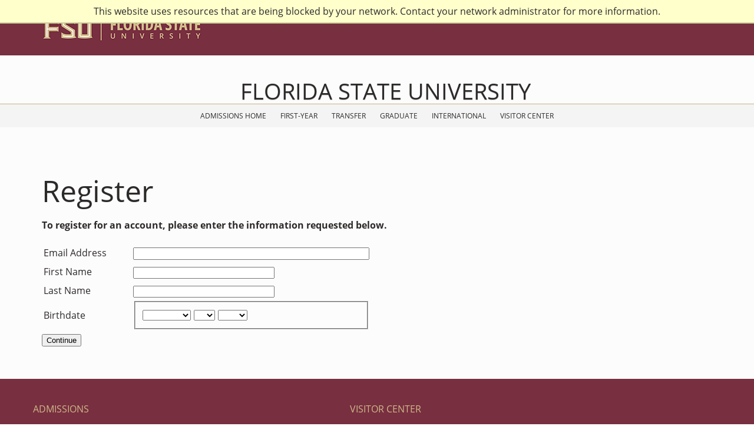

--- FILE ---
content_type: text/html; charset=utf-8
request_url: https://apply.fsu.edu/account/register?r=https%3A%2F%2Fapply.fsu.edu%2Fapply%2F%3Fsr%3D18830f71-1414-4230-91b3-aa2edef6a5be
body_size: 4339
content:
<!DOCTYPE html><html xml:lang="en" lang="en" xmlns="http://www.w3.org/1999/xhtml"><head><link rel="shortcut icon" href="//apply-fsu-edu.cdn.technolutions.net/favicon.ico" /><link href="//fw.cdn.technolutions.net/framework/base.css?v=e2e5" rel="stylesheet" /><link href="//slate-technolutions-net.cdn.technolutions.net/shared/base.css?v=TS-e2e5-638859662864596412" rel="stylesheet" /><link href="//apply-fsu-edu.cdn.technolutions.net/shared/build-fonts.css" rel="stylesheet" /><link href="//apply-fsu-edu.cdn.technolutions.net/shared/build-mobile-global.css" rel="stylesheet" /><link href="//apply-fsu-edu.cdn.technolutions.net/shared/build.css?v=202408141047" rel="stylesheet" /><script src="//fw.cdn.technolutions.net/framework/base.js?v=e2e5"></script><script>/*<![CDATA[*/FW.Config['Citizenship.Default.Country'] = 'US'; FW.Config['Citizenship.PR'] = 'Permanent Resident'; FW.Config['HTML.ColorPalette'] = '782F40, 6F1931, CEB888, DACAA6, E7DCC4, F3EDE1, 50B2B6, B5B5B4, D5D5D4, F4F4F4, 236192, 00BBDC, 00CFB4, EE2737, A4D233, ff0000, ffff00, 808000, 00ff00, 008000, 00ffff, 008080, 0000ff, 000080, 800080, 000000, ffffff'; FW.Config['CDN'] = '//slate-technolutions-net.cdn.technolutions.net'; /*]]>*/</script><script async="async" src="https://www.googletagmanager.com/gtag/js?id=G-GX2EB1DQCK"></script><script>/*<![CDATA[*/
  window.dataLayer = window.dataLayer || [];
  function gtag(){dataLayer.push(arguments);}
  gtag('js', new Date());

  gtag('config', 'G-GX2EB1DQCK');
/*]]>*/</script><script src="//apply-fsu-edu.cdn.technolutions.net/shared/build-mobile-global.js"></script><script async="async" src="/ping"></script><script async="async" id="session_expires" src="//slate-technolutions-net.cdn.technolutions.net/shared/session.js?v=TS-e2e5-638500053382607876" data-now="1768694761" data-realm="" data-service-extend="/account/login?cmd=session_extend" data-service-login="/account/login?cmd=session_login" data-service-check="/account/login?cmd=session_check&amp;noauth=1" data-expires="0"></script><meta name="viewport" content="width=device-width, initial-scale=1" class="cr" /><title>Register Account</title></head><body><noscript><div style="background: #ffffcc; border-bottom: 2px solid #cccc99; padding: 5px 10px; margin-bottom: 0; text-align: center; position: fixed; top: 0; left: 0; right: 0; z-index: 9999;">This website uses scripting to enhance your browsing experience. <a href="https://support.google.com/answer/23852">Enable JavaScript</a> in your browser and then reload this website.</div></noscript><div id="netblock" style="background: #ffffcc; border-bottom: 2px solid #cccc99; display: none; padding: 5px 10px; margin-bottom: 0; text-align: center; position: fixed; top: 0; left: 0; right: 0; z-index: 9999;">This website uses resources that are being blocked by your network. Contact your network administrator for more information.</div><script>/*<![CDATA[*/if (window['FW'] == null) document.getElementById('netblock').style['display'] = 'block';/*]]>*/</script><div id="page"><div id="c_fsu-strata-three" class="c_home c_s3-bg-gt cr"><header id="c_fsu-header" class="cr"><a href="" class="c_sr-only c_sr-only-focusable cr">Skip to main content</a><div id="c_fsu-global" class="c_s3-gt c_s3-scored c_s3-plain-top c_s3-p-2 cr"><div class="c_container cr"><div class="c_row cr"><div id="c_fsu-home" class="c_col-xs-7 c_col-sm-5 cr"><p class="cr"><a href="https://www.fsu.edu/" class="cr"><img src="//apply-fsu-edu.cdn.technolutions.net/img/fsu-lockup-formal.png" class="cr" alt="Florida State University Logo" id="c_fsu-lockup" /></a></p></div><div id="c_fsu-top" class="c_col-xs-7 c_col-sm-8 c_hidden c_small c_text-uppercase cr"><p class="cr"><a href="https://fsu.edu/" class="cr">FSU</a> | <a href="http://admissions.fsu.edu/" class="cr">Admissions</a></p></div><div id="c_fsu-nav-utility" class="c_col-xs-5 c_col-sm-5 c_col-sm-offset-2 cr"></div></div></div></div><div id="c_fsu-utility" class="c_s3-gt c_fsu-utilities cr"><div id="c_fsu-search" class="c_collapse cr" aria-expanded="false"><div class="c_container cr"><div class="c_s3-m-8 cr"><div class="c_row cr"><div class="c_col-md-5 c_col-md-offset-7 cr"><div class="c_row cr"><div class="c_col-sm-12 c_small c_text-right cr"><form class="c_headerSearchForm cr" method="get" onsubmit="return FSU_search(type.value, FSU_URLEncode(keywords.value));" action="https://admissions.fsu.edu/" novalidate="novalidate" data-fw-form="1"><select name="type" title="Select Search Type" class="c_headerSearchSelect c_s3-m-3 cr" style="height:27px"><option selected="selected" value="GOOGLE" class="cr">FSU Sites</option><option value="PHFST" class="cr">Student Directory</option><option value="PHF" class="cr">Faculty &amp; Staff Directory</option><option value="DEPT" class="cr">Departments &amp; Services</option></select><br class="c_visible-sm cr" /><input type="text" name="keywords" value="" title="Search Input Box" size="20" class="c_headerSearchBox cr" autocomplete="off" /><input type="submit" name="fsuSearch" value="Search" title="Submit Search" class="c_headerSearchBtn c_btn c_btn-sm c_btn-success c_s3-m-3 cr" autocomplete="off" /></form></div></div></div></div></div></div></div><div id="c_fsu-global-nav" class="c_collapse cr" aria-expanded="false"><div class="c_container c_text-center c_small cr"><div class="c_clearfix c_s3-p-5 cr"></div><div class="c_row c_s3-m-10 c_s3-m-t0 cr"><div class="c_col-xs-12 cr"><div class="c_row c_s3-bg-gt cr"><div class="c_col-xs-6 c_visible-xs c_col-sm-12 c_text-left cr"><nav class="c_fsu-nav-global cr"><ul class="c_nav c_navbar-nav cr"><li class="cr"><a href="http://admissions.fsu.edu/" target="_blank" class="cr">Admissions Home</a></li><li class="cr"><a href="http://admissions.fsu.edu/first-year" target="_blank" class="cr">First-Year</a></li><li class="cr"><a href="http://admissions.fsu.edu/transfer" target="_blank" class="cr">Transfer</a></li><li class="cr"><a href="http://admissions.fsu.edu/graduate" target="_blank" class="cr">Graduate</a></li><li class="cr"><a href="http://admissions.fsu.edu/international" target="_blank" class="cr">International</a></li><li class="cr"><a href="http://visit.fsu.edu/" target="_blank" class="cr">Visitor Center</a></li></ul></nav></div><div class="c_col-xs-6 c_col-sm-12 c_fsu-global-menu cr"><nav class="c_fsu-nav-global c_text-uppercase cr"><ul class="c_nav c_navbar-nav cr"><li class="cr"><a href="http://fsu.edu/academics/" target="_blank" class="cr">Academics</a></li><li class="cr"><a href="http://about.research.fsu.edu/" target="_blank" class="cr">Research</a></li><li class="cr"><a href="http://fsu.edu/faculty/" target="_blank" class="cr">Faculty</a></li><li class="cr"><a href="http://fsu.edu/students/" target="_blank" class="cr">Students</a></li><li class="cr"><a href="http://veterans.fsu.edu/" target="_blank" class="cr">Veterans</a></li><li class="cr"><a href="http://fsu.edu/alumni/" class="cr">Support FSU</a></li></ul></nav></div></div></div></div></div></div></div><a href="#content" class="c_sr-only c_sr-only-focusable cr">Skip to main content</a><div id="c_fsu-masthead" class="c_s3-c c_s3-scored cr"><div class="c_container cr"><div class="c_row c_hidden-xs cr"><div class="c_col-xs-12 cr"></div></div><div class="c_row cr"><div class="c_col-xs-12 cr"><h1 id="c_fsu-title" class="cr"><a href="http://admissions.fsu.edu/" class="cr">Florida State University</a></h1></div></div></div></div><div class="c_hidden-xs cr"><div id="c_fsu-nav-primary" class="c_s3-w c_s3-scored c_s3-b-b0 cr" style="border-top:1px #ceb888 solid;"><div class="c_navbar c_text-center cr" role="navigation"><ul class="c_nav c_navbar-nav cr"><li class="cr"><a href="http://admissions.fsu.edu/" target="_blank" class="cr">Admissions Home</a></li><li class="cr"><a href="http://admissions.fsu.edu/first-year" target="_blank" class="cr">First-Year</a></li><li class="cr"><a href="http://admissions.fsu.edu/transfer" target="_blank" class="cr">Transfer</a></li><li class="cr"><a href="http://admissions.fsu.edu/graduate" target="_blank" class="cr">Graduate</a></li><li class="cr"><a href="http://admissions.fsu.edu/international" target="_blank" class="cr">International</a></li><li class="cr"><a href="http://visit.fsu.edu/" target="_blank" class="cr">Visitor Center</a></li></ul></div></div></div><div class="c_visible-xs cr"><div id="c_fsu-nav-primary" class="c_s3-w c_s3-scored c_s3-b-b0 cr" style="border-top:1px #ceb888 solid;"><div class="c_navbar c_text-center cr" role="navigation"><ul class="c_nav c_navbar-nav cr"><li class="cr"><a href="http://admissions.fsu.edu/" target="_blank" class="cr">Admissions Home</a></li><li class="cr"><a href="http://visit.fsu.edu/" target="_blank" class="cr">Visitor Center</a></li></ul></div></div></div></header><div id="c_content" class="c_clearfix cr"></div><div class="c_s3-c cr"><div class="c_container cr"><div class="c_row c_s3-m-10 cr"><div class="c_col-xs-12 cr"><div id="content" style="padding: 15px;"><form method="post" id="register_form" onsubmit="return false;" novalidate="novalidate" data-fw-form="1"><h1>Register</h1><p style="font-weight: bold;">To register for an account, please enter the information requested below.</p><table class="plain" role="none"><colgroup><col style="width: 150px;" /><col /></colgroup><tr><td><label for="email">Email Address</label></td><td><input id="email" maxlength="64" name="email" size="48" type="email" value="" data-validate="{ required: true, format: 'email', help: 'Email address is required.' }" autocomplete="off" /></td></tr><tr><td><label for="first">First Name</label></td><td><input id="first" maxlength="64" name="first" size="32" type="text" value="" data-validate="{ required: true, help: 'First name is required.' }" autocomplete="off" /></td></tr><tr><td><label for="last">Last Name</label></td><td><input id="last" maxlength="64" name="last" size="32" type="text" value="" data-validate="{ required: true, help: 'Last name is required.' }" autocomplete="off" /></td></tr><tr><td><label for="birthdate">Birthdate</label></td><td><fieldset id="birthdate"><select aria-label="Month" id="birthdate_m" name="birthdate_m" size="1" data-validate="{ required: true, help: 'Birthdate is required.' }"><option value=""></option><option value="01">January</option><option value="02">February</option><option value="03">March</option><option value="04">April</option><option value="05">May</option><option value="06">June</option><option value="07">July</option><option value="08">August</option><option value="09">September</option><option value="10">October</option><option value="11">November</option><option value="12">December</option></select><select aria-label="Day" id="birthdate_d" name="birthdate_d" size="1" style="margin-left: 5px;" data-validate="{ required: true, help: 'Birthdate is required.' }"><option value=""></option><option value="01">1</option><option value="02">2</option><option value="03">3</option><option value="04">4</option><option value="05">5</option><option value="06">6</option><option value="07">7</option><option value="08">8</option><option value="09">9</option><option value="10">10</option><option value="11">11</option><option value="12">12</option><option value="13">13</option><option value="14">14</option><option value="15">15</option><option value="16">16</option><option value="17">17</option><option value="18">18</option><option value="19">19</option><option value="20">20</option><option value="21">21</option><option value="22">22</option><option value="23">23</option><option value="24">24</option><option value="25">25</option><option value="26">26</option><option value="27">27</option><option value="28">28</option><option value="29">29</option><option value="30">30</option><option value="31">31</option></select><select aria-label="Year" id="birthdate_y" name="birthdate_y" size="1" style="margin-left: 5px;" data-validate="{ required: true, help: 'Birthdate is required.' }"><option></option><option value="2026">2026</option><option value="2025">2025</option><option value="2024">2024</option><option value="2023">2023</option><option value="2022">2022</option><option value="2021">2021</option><option value="2020">2020</option><option value="2019">2019</option><option value="2018">2018</option><option value="2017">2017</option><option value="2016">2016</option><option value="2015">2015</option><option value="2014">2014</option><option value="2013">2013</option><option value="2012">2012</option><option value="2011">2011</option><option value="2010">2010</option><option value="2009">2009</option><option value="2008">2008</option><option value="2007">2007</option><option value="2006">2006</option><option value="2005">2005</option><option value="2004">2004</option><option value="2003">2003</option><option value="2002">2002</option><option value="2001">2001</option><option value="2000">2000</option><option value="1999">1999</option><option value="1998">1998</option><option value="1997">1997</option><option value="1996">1996</option><option value="1995">1995</option><option value="1994">1994</option><option value="1993">1993</option><option value="1992">1992</option><option value="1991">1991</option><option value="1990">1990</option><option value="1989">1989</option><option value="1988">1988</option><option value="1987">1987</option><option value="1986">1986</option><option value="1985">1985</option><option value="1984">1984</option><option value="1983">1983</option><option value="1982">1982</option><option value="1981">1981</option><option value="1980">1980</option><option value="1979">1979</option><option value="1978">1978</option><option value="1977">1977</option><option value="1976">1976</option><option value="1975">1975</option><option value="1974">1974</option><option value="1973">1973</option><option value="1972">1972</option><option value="1971">1971</option><option value="1970">1970</option><option value="1969">1969</option><option value="1968">1968</option><option value="1967">1967</option><option value="1966">1966</option><option value="1965">1965</option><option value="1964">1964</option><option value="1963">1963</option><option value="1962">1962</option><option value="1961">1961</option><option value="1960">1960</option><option value="1959">1959</option><option value="1958">1958</option><option value="1957">1957</option><option value="1956">1956</option><option value="1955">1955</option><option value="1954">1954</option><option value="1953">1953</option><option value="1952">1952</option><option value="1951">1951</option><option value="1950">1950</option><option value="1949">1949</option><option value="1948">1948</option><option value="1947">1947</option><option value="1946">1946</option><option value="1945">1945</option><option value="1944">1944</option><option value="1943">1943</option><option value="1942">1942</option><option value="1941">1941</option><option value="1940">1940</option><option value="1939">1939</option><option value="1938">1938</option><option value="1937">1937</option><option value="1936">1936</option><option value="1935">1935</option><option value="1934">1934</option><option value="1933">1933</option><option value="1932">1932</option><option value="1931">1931</option><option value="1930">1930</option><option value="1929">1929</option><option value="1928">1928</option><option value="1927">1927</option><option value="1926">1926</option><option value="1925">1925</option><option value="1924">1924</option><option value="1923">1923</option><option value="1922">1922</option><option value="1921">1921</option><option value="1920">1920</option><option value="1919">1919</option><option value="1918">1918</option><option value="1917">1917</option><option value="1916">1916</option><option value="1915">1915</option></select></fieldset></td></tr></table><div class="action"><button class="default" onclick="if (FW.Validate(this)) FW.Postback(this, { cmd: 'submit' }); return false;" type="submit">Continue</button></div><script>/*<![CDATA[*/$('#email').focus();/*]]>*/</script></form></div></div></div></div></div><footer id="c_fsu-footer" class="c_small cr"><div class="c_s3-gt cr"><div class="c_container cr"><div class="c_row c_s3-m-10 cr"><div class="c_col-sm-12 cr"><div class="c_row cr"><div class="c_col-sm-6 c_col-sm-5 cr"><h5 class="cr"><a href="http://admissions.fsu.edu/" target="_blank" class="cr">Admissions</a></h5><p class="cr">Phone: 850.644.6200<br class="cr" />
Email: <a href="mailto:admissions@fsu.edu" class="cr">admissions@fsu.edu</a><br class="cr" /></p></div><div class="c_col-sm-6 c_col-sm-4 cr"><h5 class="cr"><a href="http://visit.fsu.edu/" target="_blank" class="cr">Visitor Center</a></h5><p class="cr">Phone: 850.644.3246<br class="cr" />
Email: <a href="mailto:visit@fsu.edu" class="cr">visit@fsu.edu</a><br class="cr" /></p></div><div class="c_col-xs-6 c_col-sm-3 cr"><br class="cr" /><p class="cr"><a href="http://fsu.edu/misc/comments.html" target="_blank" class="cr">Questions or Comments</a><br class="cr" /><a href="http://fsu.edu/misc/policy.html" target="_blank" class="cr">Privacy Policy</a><br class="cr" /><a href="http://fsu.edu/misc/copyright.html" target="_blank" class="cr">Copyright</a></p><br class="cr" /><nav class="c_nav-social cr"><ul class="c_menu c_clearfix cr"><li class="cr"><a href="http://www.facebook.com/FSUAdmissions" title="Like Florida State Admissions on Facebook" target="_blank" class="cr"><i class="c_fa c_fa-facebook cr"></i><span class="c_hidden cr">Facebook</span></a></li><li class="cr"><a href="https://instagram.com/fsu.admissions/" title="Follow Florida State Visitor Center on Instagram" target="_blank" class="cr"><i class="c_fa c_fa-instagram cr"></i><span class="c_hidden cr">Instagram</span></a></li><li class="cr"><a href="http://twitter.com/fsuadmissions/" title="Follow Florida State Admissions on Twitter" target="_blank" class="cr"><i class="c_fa c_fa-twitter cr"></i><span class="c_hidden cr">Twitter</span></a></li><li class="cr"><a href="https://www.youtube.com/FloridaState" title="Follow Florida State on Youtube" target="_blank" class="cr"><i class="c_fa c_fa-youtube cr"></i><span class="c_hidden cr">YouTube</span></a></li></ul></nav></div></div></div></div></div><div class="c_clearfix cr"></div></div></footer><script class="cr">/*<![CDATA[*/
(function(i,s,o,g,r,a,m){i['GoogleAnalyticsObject']=r;i[r]=i[r]||function(){
(i[r].q=i[r].q||[]).push(arguments)},i[r].l=1*new Date();a=s.createElement(o),
m=s.getElementsByTagName(o)[0];a.async=1;a.src=g;m.parentNode.insertBefore(a,m)
})(window,document,'script','//www.google-analytics.com/analytics.js','ga');
ga('create', 'UA-17552422-9', 'auto');
ga('send', 'pageview');
/*]]>*/</script><script class="cr">/*<![CDATA[*/
(function(i,s,o,g,r,a,m){i['GoogleAnalyticsObject']=r;i[r]=i[r]||function(){
(i[r].q=i[r].q||[]).push(arguments)},i[r].l=1*new Date();a=s.createElement(o),
m=s.getElementsByTagName(o)[0];a.async=1;a.src=g;m.parentNode.insertBefore(a,m)
})(window,document,'script','//www.google-analytics.com/analytics.js','ga');
ga('create', 'UA-5213390-1', 'auto');
ga('send', 'pageview');
/*]]>*/</script></div></div></body></html>

--- FILE ---
content_type: text/css; charset=utf-8
request_url: https://apply-fsu-edu.cdn.technolutions.net/shared/build-fonts.css
body_size: 7076
content:
@font-face{font-family:"Benton Sans";src:url(/fonts/4c25e76a-0793-4e0e-84d1-ac3f4dfbffea.woff) format("woff");font-style:normal;font-weight:400;}@font-face{font-family:"Benton Sans";src:url(/fonts/42855124-a7ea-41de-98a1-de9c4463e1e6.woff) format("woff");font-style:italic;font-weight:400;}@font-face{font-family:"Benton Sans";src:url(/fonts/2940dbde-277b-4485-aec2-0ef3b277b14f.woff) format("woff");font-style:normal;font-weight:700;}@font-face{font-family:"Benton Sans";src:url(/fonts/c1524317-4a68-4a20-84fb-002b22e22086.woff) format("woff");font-style:normal;font-weight:200;}@font-face{font-family:'FontAwesome';src:url('/fonts/fontawesome-webfont.eot?v=4.7.0');src:url('/fonts/fontawesome-webfont.eot?#iefix') format('embedded-opentype'),url('/fonts/fontawesome-webfont.woff2?v=4.7.0') format('woff2'),url('/fonts/fontawesome-webfont.woff?v=4.7.0') format('woff'),url('/fonts/fontawesome-webfont.ttf?v=4.7.0') format('truetype'),url('/fonts/fontawesome-webfont.svg?v=4.7.0#fontawesomeregular') format('svg');font-weight:normal;font-style:normal;}.c_fa{display:inline-block;font:normal normal normal 14px/1 FontAwesome;font-size:inherit;text-rendering:auto;-webkit-font-smoothing:antialiased;-moz-osx-font-smoothing:grayscale;}.c_fa-lg{font-size:1.33333333em;line-height:.75em;vertical-align:-15%;}.c_fa-2x{font-size:2em;}.c_fa-3x{font-size:3em;}.c_fa-4x{font-size:4em;}.c_fa-5x{font-size:5em;}.c_fa-fw{width:1.28571429em;text-align:center;}.c_fa-ul{padding-left:0;margin-left:2.14285714em;list-style-type:none;}.c_fa-ul>li{position:relative;}.c_fa-li{position:absolute;left:-2.14285714em;width:2.14285714em;top:.14285714em;text-align:center;}.c_fa-li.c_fa-lg{left:-1.85714286em;}.c_fa-border{padding:.2em .25em .15em;border:solid .08em #eee;border-radius:.1em;}.c_fa-pull-left{float:left;}.c_fa-pull-right{float:right;}.c_fa.c_fa-pull-left{margin-right:.3em;}.c_fa.c_fa-pull-right{margin-left:.3em;}.pull-right{float:right;}.pull-left{float:left;}.c_fa.pull-left{margin-right:.3em;}.c_fa.pull-right{margin-left:.3em;}.c_fa-spin{-webkit-animation:fa-spin 2s infinite linear;animation:fa-spin 2s infinite linear;}.c_fa-pulse{-webkit-animation:fa-spin 1s infinite steps(8);animation:fa-spin 1s infinite steps(8);}@-webkit-keyframes fa-spin{0%{-webkit-transform:rotate(0deg);transform:rotate(0deg);}100%{-webkit-transform:rotate(359deg);transform:rotate(359deg);}}@keyframes fa-spin{0%{-webkit-transform:rotate(0deg);transform:rotate(0deg);}100%{-webkit-transform:rotate(359deg);transform:rotate(359deg);}}.c_fa-rotate-90{-ms-filter:"progid:DXImageTransform.Microsoft.BasicImage(rotation=1)";-webkit-transform:rotate(90deg);-ms-transform:rotate(90deg);transform:rotate(90deg);}.c_fa-rotate-180{-ms-filter:"progid:DXImageTransform.Microsoft.BasicImage(rotation=2)";-webkit-transform:rotate(180deg);-ms-transform:rotate(180deg);transform:rotate(180deg);}.c_fa-rotate-270{-ms-filter:"progid:DXImageTransform.Microsoft.BasicImage(rotation=3)";-webkit-transform:rotate(270deg);-ms-transform:rotate(270deg);transform:rotate(270deg);}.c_fa-flip-horizontal{-ms-filter:"progid:DXImageTransform.Microsoft.BasicImage(rotation=0, mirror=1)";-webkit-transform:scale(-1,1);-ms-transform:scale(-1,1);transform:scale(-1,1);}.c_fa-flip-vertical{-ms-filter:"progid:DXImageTransform.Microsoft.BasicImage(rotation=2, mirror=1)";-webkit-transform:scale(1,-1);-ms-transform:scale(1,-1);transform:scale(1,-1);}:root .c_fa-rotate-90,:root .c_fa-rotate-180,:root .c_fa-rotate-270,:root .c_fa-flip-horizontal,:root .c_fa-flip-vertical{filter:none;}.c_fa-stack{position:relative;display:inline-block;width:2em;height:2em;line-height:2em;vertical-align:middle;}.c_fa-stack-1x,.c_fa-stack-2x{position:absolute;left:0;width:100%;text-align:center;}.c_fa-stack-1x{line-height:inherit;}.c_fa-stack-2x{font-size:2em;}.c_fa-inverse{color:#fff;}.c_fa-glass:before{content:"";}.c_fa-music:before{content:"";}.c_fa-search:before{content:"";}.c_fa-envelope-o:before{content:"";}.c_fa-heart:before{content:"";}.c_fa-star:before{content:"";}.c_fa-star-o:before{content:"";}.c_fa-user:before{content:"";}.c_fa-film:before{content:"";}.c_fa-th-large:before{content:"";}.c_fa-th:before{content:"";}.c_fa-th-list:before{content:"";}.c_fa-check:before{content:"";}.c_fa-remove:before,.c_fa-close:before,.c_fa-times:before{content:"";}.c_fa-search-plus:before{content:"";}.c_fa-search-minus:before{content:"";}.c_fa-power-off:before{content:"";}.c_fa-signal:before{content:"";}.c_fa-gear:before,.c_fa-cog:before{content:"";}.c_fa-trash-o:before{content:"";}.c_fa-home:before{content:"";}.c_fa-file-o:before{content:"";}.c_fa-clock-o:before{content:"";}.c_fa-road:before{content:"";}.c_fa-download:before{content:"";}.c_fa-arrow-circle-o-down:before{content:"";}.c_fa-arrow-circle-o-up:before{content:"";}.c_fa-inbox:before{content:"";}.c_fa-play-circle-o:before{content:"";}.c_fa-rotate-right:before,.c_fa-repeat:before{content:"";}.c_fa-refresh:before{content:"";}.c_fa-list-alt:before{content:"";}.c_fa-lock:before{content:"";}.c_fa-flag:before{content:"";}.c_fa-headphones:before{content:"";}.c_fa-volume-off:before{content:"";}.c_fa-volume-down:before{content:"";}.c_fa-volume-up:before{content:"";}.c_fa-qrcode:before{content:"";}.c_fa-barcode:before{content:"";}.c_fa-tag:before{content:"";}.c_fa-tags:before{content:"";}.c_fa-book:before{content:"";}.c_fa-bookmark:before{content:"";}.c_fa-print:before{content:"";}.c_fa-camera:before{content:"";}.c_fa-font:before{content:"";}.c_fa-bold:before{content:"";}.c_fa-italic:before{content:"";}.c_fa-text-height:before{content:"";}.c_fa-text-width:before{content:"";}.c_fa-align-left:before{content:"";}.c_fa-align-center:before{content:"";}.c_fa-align-right:before{content:"";}.c_fa-align-justify:before{content:"";}.c_fa-list:before{content:"";}.c_fa-dedent:before,.c_fa-outdent:before{content:"";}.c_fa-indent:before{content:"";}.c_fa-video-camera:before{content:"";}.c_fa-photo:before,.c_fa-image:before,.c_fa-picture-o:before{content:"";}.c_fa-pencil:before{content:"";}.c_fa-map-marker:before{content:"";}.c_fa-adjust:before{content:"";}.c_fa-tint:before{content:"";}.c_fa-edit:before,.c_fa-pencil-square-o:before{content:"";}.c_fa-share-square-o:before{content:"";}.c_fa-check-square-o:before{content:"";}.c_fa-arrows:before{content:"";}.c_fa-step-backward:before{content:"";}.c_fa-fast-backward:before{content:"";}.c_fa-backward:before{content:"";}.c_fa-play:before{content:"";}.c_fa-pause:before{content:"";}.c_fa-stop:before{content:"";}.c_fa-forward:before{content:"";}.c_fa-fast-forward:before{content:"";}.c_fa-step-forward:before{content:"";}.c_fa-eject:before{content:"";}.c_fa-chevron-left:before{content:"";}.c_fa-chevron-right:before{content:"";}.c_fa-plus-circle:before{content:"";}.c_fa-minus-circle:before{content:"";}.c_fa-times-circle:before{content:"";}.c_fa-check-circle:before{content:"";}.c_fa-question-circle:before{content:"";}.c_fa-info-circle:before{content:"";}.c_fa-crosshairs:before{content:"";}.c_fa-times-circle-o:before{content:"";}.c_fa-check-circle-o:before{content:"";}.c_fa-ban:before{content:"";}.c_fa-arrow-left:before{content:"";}.c_fa-arrow-right:before{content:"";}.c_fa-arrow-up:before{content:"";}.c_fa-arrow-down:before{content:"";}.c_fa-mail-forward:before,.c_fa-share:before{content:"";}.c_fa-expand:before{content:"";}.c_fa-compress:before{content:"";}.c_fa-plus:before{content:"";}.c_fa-minus:before{content:"";}.c_fa-asterisk:before{content:"";}.c_fa-exclamation-circle:before{content:"";}.c_fa-gift:before{content:"";}.c_fa-leaf:before{content:"";}.c_fa-fire:before{content:"";}.c_fa-eye:before{content:"";}.c_fa-eye-slash:before{content:"";}.c_fa-warning:before,.c_fa-exclamation-triangle:before{content:"";}.c_fa-plane:before{content:"";}.c_fa-calendar:before{content:"";}.c_fa-random:before{content:"";}.c_fa-comment:before{content:"";}.c_fa-magnet:before{content:"";}.c_fa-chevron-up:before{content:"";}.c_fa-chevron-down:before{content:"";}.c_fa-retweet:before{content:"";}.c_fa-shopping-cart:before{content:"";}.c_fa-folder:before{content:"";}.c_fa-folder-open:before{content:"";}.c_fa-arrows-v:before{content:"";}.c_fa-arrows-h:before{content:"";}.c_fa-bar-chart-o:before,.c_fa-bar-chart:before{content:"";}.c_fa-twitter-square:before{content:"";}.c_fa-facebook-square:before{content:"";}.c_fa-camera-retro:before{content:"";}.c_fa-key:before{content:"";}.c_fa-gears:before,.c_fa-cogs:before{content:"";}.c_fa-comments:before{content:"";}.c_fa-thumbs-o-up:before{content:"";}.c_fa-thumbs-o-down:before{content:"";}.c_fa-star-half:before{content:"";}.c_fa-heart-o:before{content:"";}.c_fa-sign-out:before{content:"";}.c_fa-linkedin-square:before{content:"";}.c_fa-thumb-tack:before{content:"";}.c_fa-external-link:before{content:"";}.c_fa-sign-in:before{content:"";}.c_fa-trophy:before{content:"";}.c_fa-github-square:before{content:"";}.c_fa-upload:before{content:"";}.c_fa-lemon-o:before{content:"";}.c_fa-phone:before{content:"";}.c_fa-square-o:before{content:"";}.c_fa-bookmark-o:before{content:"";}.c_fa-phone-square:before{content:"";}.c_fa-twitter:before{content:"";}.c_fa-facebook-f:before,.c_fa-facebook:before{content:"";}.c_fa-github:before{content:"";}.c_fa-unlock:before{content:"";}.c_fa-credit-card:before{content:"";}.c_fa-feed:before,.c_fa-rss:before{content:"";}.c_fa-hdd-o:before{content:"";}.c_fa-bullhorn:before{content:"";}.c_fa-bell:before{content:"";}.c_fa-certificate:before{content:"";}.c_fa-hand-o-right:before{content:"";}.c_fa-hand-o-left:before{content:"";}.c_fa-hand-o-up:before{content:"";}.c_fa-hand-o-down:before{content:"";}.c_fa-arrow-circle-left:before{content:"";}.c_fa-arrow-circle-right:before{content:"";}.c_fa-arrow-circle-up:before{content:"";}.c_fa-arrow-circle-down:before{content:"";}.c_fa-globe:before{content:"";}.c_fa-wrench:before{content:"";}.c_fa-tasks:before{content:"";}.c_fa-filter:before{content:"";}.c_fa-briefcase:before{content:"";}.c_fa-arrows-alt:before{content:"";}.c_fa-group:before,.c_fa-users:before{content:"";}.c_fa-chain:before,.c_fa-link:before{content:"";}.c_fa-cloud:before{content:"";}.c_fa-flask:before{content:"";}.c_fa-cut:before,.c_fa-scissors:before{content:"";}.c_fa-copy:before,.c_fa-files-o:before{content:"";}.c_fa-paperclip:before{content:"";}.c_fa-save:before,.c_fa-floppy-o:before{content:"";}.c_fa-square:before{content:"";}.c_fa-navicon:before,.c_fa-reorder:before,.c_fa-bars:before{content:"";}.c_fa-list-ul:before{content:"";}.c_fa-list-ol:before{content:"";}.c_fa-strikethrough:before{content:"";}.c_fa-underline:before{content:"";}.c_fa-table:before{content:"";}.c_fa-magic:before{content:"";}.c_fa-truck:before{content:"";}.c_fa-pinterest:before{content:"";}.c_fa-pinterest-square:before{content:"";}.c_fa-google-plus-square:before{content:"";}.c_fa-google-plus:before{content:"";}.c_fa-money:before{content:"";}.c_fa-caret-down:before{content:"";}.c_fa-caret-up:before{content:"";}.c_fa-caret-left:before{content:"";}.c_fa-caret-right:before{content:"";}.c_fa-columns:before{content:"";}.c_fa-unsorted:before,.c_fa-sort:before{content:"";}.c_fa-sort-down:before,.c_fa-sort-desc:before{content:"";}.c_fa-sort-up:before,.c_fa-sort-asc:before{content:"";}.c_fa-envelope:before{content:"";}.c_fa-linkedin:before{content:"";}.c_fa-rotate-left:before,.c_fa-undo:before{content:"";}.c_fa-legal:before,.c_fa-gavel:before{content:"";}.c_fa-dashboard:before,.c_fa-tachometer:before{content:"";}.c_fa-comment-o:before{content:"";}.c_fa-comments-o:before{content:"";}.c_fa-flash:before,.c_fa-bolt:before{content:"";}.c_fa-sitemap:before{content:"";}.c_fa-umbrella:before{content:"";}.c_fa-paste:before,.c_fa-clipboard:before{content:"";}.c_fa-lightbulb-o:before{content:"";}.c_fa-exchange:before{content:"";}.c_fa-cloud-download:before{content:"";}.c_fa-cloud-upload:before{content:"";}.c_fa-user-md:before{content:"";}.c_fa-stethoscope:before{content:"";}.c_fa-suitcase:before{content:"";}.c_fa-bell-o:before{content:"";}.c_fa-coffee:before{content:"";}.c_fa-cutlery:before{content:"";}.c_fa-file-text-o:before{content:"";}.c_fa-building-o:before{content:"";}.c_fa-hospital-o:before{content:"";}.c_fa-ambulance:before{content:"";}.c_fa-medkit:before{content:"";}.c_fa-fighter-jet:before{content:"";}.c_fa-beer:before{content:"";}.c_fa-h-square:before{content:"";}.c_fa-plus-square:before{content:"";}.c_fa-angle-double-left:before{content:"";}.c_fa-angle-double-right:before{content:"";}.c_fa-angle-double-up:before{content:"";}.c_fa-angle-double-down:before{content:"";}.c_fa-angle-left:before{content:"";}.c_fa-angle-right:before{content:"";}.c_fa-angle-up:before{content:"";}.c_fa-angle-down:before{content:"";}.c_fa-desktop:before{content:"";}.c_fa-laptop:before{content:"";}.c_fa-tablet:before{content:"";}.c_fa-mobile-phone:before,.c_fa-mobile:before{content:"";}.c_fa-circle-o:before{content:"";}.c_fa-quote-left:before{content:"";}.c_fa-quote-right:before{content:"";}.c_fa-spinner:before{content:"";}.c_fa-circle:before{content:"";}.c_fa-mail-reply:before,.c_fa-reply:before{content:"";}.c_fa-github-alt:before{content:"";}.c_fa-folder-o:before{content:"";}.c_fa-folder-open-o:before{content:"";}.c_fa-smile-o:before{content:"";}.c_fa-frown-o:before{content:"";}.c_fa-meh-o:before{content:"";}.c_fa-gamepad:before{content:"";}.c_fa-keyboard-o:before{content:"";}.c_fa-flag-o:before{content:"";}.c_fa-flag-checkered:before{content:"";}.c_fa-terminal:before{content:"";}.c_fa-code:before{content:"";}.c_fa-mail-reply-all:before,.c_fa-reply-all:before{content:"";}.c_fa-star-half-empty:before,.c_fa-star-half-full:before,.c_fa-star-half-o:before{content:"";}.c_fa-location-arrow:before{content:"";}.c_fa-crop:before{content:"";}.c_fa-code-fork:before{content:"";}.c_fa-unlink:before,.c_fa-chain-broken:before{content:"";}.c_fa-question:before{content:"";}.c_fa-info:before{content:"";}.c_fa-exclamation:before{content:"";}.c_fa-superscript:before{content:"";}.c_fa-subscript:before{content:"";}.c_fa-eraser:before{content:"";}.c_fa-puzzle-piece:before{content:"";}.c_fa-microphone:before{content:"";}.c_fa-microphone-slash:before{content:"";}.c_fa-shield:before{content:"";}.c_fa-calendar-o:before{content:"";}.c_fa-fire-extinguisher:before{content:"";}.c_fa-rocket:before{content:"";}.c_fa-maxcdn:before{content:"";}.c_fa-chevron-circle-left:before{content:"";}.c_fa-chevron-circle-right:before{content:"";}.c_fa-chevron-circle-up:before{content:"";}.c_fa-chevron-circle-down:before{content:"";}.c_fa-html5:before{content:"";}.c_fa-css3:before{content:"";}.c_fa-anchor:before{content:"";}.c_fa-unlock-alt:before{content:"";}.c_fa-bullseye:before{content:"";}.c_fa-ellipsis-h:before{content:"";}.c_fa-ellipsis-v:before{content:"";}.c_fa-rss-square:before{content:"";}.c_fa-play-circle:before{content:"";}.c_fa-ticket:before{content:"";}.c_fa-minus-square:before{content:"";}.c_fa-minus-square-o:before{content:"";}.c_fa-level-up:before{content:"";}.c_fa-level-down:before{content:"";}.c_fa-check-square:before{content:"";}.c_fa-pencil-square:before{content:"";}.c_fa-external-link-square:before{content:"";}.c_fa-share-square:before{content:"";}.c_fa-compass:before{content:"";}.c_fa-toggle-down:before,.c_fa-caret-square-o-down:before{content:"";}.c_fa-toggle-up:before,.c_fa-caret-square-o-up:before{content:"";}.c_fa-toggle-right:before,.c_fa-caret-square-o-right:before{content:"";}.c_fa-euro:before,.c_fa-eur:before{content:"";}.c_fa-gbp:before{content:"";}.c_fa-dollar:before,.c_fa-usd:before{content:"";}.c_fa-rupee:before,.c_fa-inr:before{content:"";}.c_fa-cny:before,.c_fa-rmb:before,.c_fa-yen:before,.c_fa-jpy:before{content:"";}.c_fa-ruble:before,.c_fa-rouble:before,.c_fa-rub:before{content:"";}.c_fa-won:before,.c_fa-krw:before{content:"";}.c_fa-bitcoin:before,.c_fa-btc:before{content:"";}.c_fa-file:before{content:"";}.c_fa-file-text:before{content:"";}.c_fa-sort-alpha-asc:before{content:"";}.c_fa-sort-alpha-desc:before{content:"";}.c_fa-sort-amount-asc:before{content:"";}.c_fa-sort-amount-desc:before{content:"";}.c_fa-sort-numeric-asc:before{content:"";}.c_fa-sort-numeric-desc:before{content:"";}.c_fa-thumbs-up:before{content:"";}.c_fa-thumbs-down:before{content:"";}.c_fa-youtube-square:before{content:"";}.c_fa-youtube:before{content:"";}.c_fa-xing:before{content:"";}.c_fa-xing-square:before{content:"";}.c_fa-youtube-play:before{content:"";}.c_fa-dropbox:before{content:"";}.c_fa-stack-overflow:before{content:"";}.c_fa-instagram:before{content:"";}.c_fa-flickr:before{content:"";}.c_fa-adn:before{content:"";}.c_fa-bitbucket:before{content:"";}.c_fa-bitbucket-square:before{content:"";}.c_fa-tumblr:before{content:"";}.c_fa-tumblr-square:before{content:"";}.c_fa-long-arrow-down:before{content:"";}.c_fa-long-arrow-up:before{content:"";}.c_fa-long-arrow-left:before{content:"";}.c_fa-long-arrow-right:before{content:"";}.c_fa-apple:before{content:"";}.c_fa-windows:before{content:"";}.c_fa-android:before{content:"";}.c_fa-linux:before{content:"";}.c_fa-dribbble:before{content:"";}.c_fa-skype:before{content:"";}.c_fa-foursquare:before{content:"";}.c_fa-trello:before{content:"";}.c_fa-female:before{content:"";}.c_fa-male:before{content:"";}.c_fa-gittip:before,.c_fa-gratipay:before{content:"";}.c_fa-sun-o:before{content:"";}.c_fa-moon-o:before{content:"";}.c_fa-archive:before{content:"";}.c_fa-bug:before{content:"";}.c_fa-vk:before{content:"";}.c_fa-weibo:before{content:"";}.c_fa-renren:before{content:"";}.c_fa-pagelines:before{content:"";}.c_fa-stack-exchange:before{content:"";}.c_fa-arrow-circle-o-right:before{content:"";}.c_fa-arrow-circle-o-left:before{content:"";}.c_fa-toggle-left:before,.c_fa-caret-square-o-left:before{content:"";}.c_fa-dot-circle-o:before{content:"";}.c_fa-wheelchair:before{content:"";}.c_fa-vimeo-square:before{content:"";}.c_fa-turkish-lira:before,.c_fa-try:before{content:"";}.c_fa-plus-square-o:before{content:"";}.c_fa-space-shuttle:before{content:"";}.c_fa-slack:before{content:"";}.c_fa-envelope-square:before{content:"";}.c_fa-wordpress:before{content:"";}.c_fa-openid:before{content:"";}.c_fa-institution:before,.c_fa-bank:before,.c_fa-university:before{content:"";}.c_fa-mortar-board:before,.c_fa-graduation-cap:before{content:"";}.c_fa-yahoo:before{content:"";}.c_fa-google:before{content:"";}.c_fa-reddit:before{content:"";}.c_fa-reddit-square:before{content:"";}.c_fa-stumbleupon-circle:before{content:"";}.c_fa-stumbleupon:before{content:"";}.c_fa-delicious:before{content:"";}.c_fa-digg:before{content:"";}.c_fa-pied-piper-pp:before{content:"";}.c_fa-pied-piper-alt:before{content:"";}.c_fa-drupal:before{content:"";}.c_fa-joomla:before{content:"";}.c_fa-language:before{content:"";}.c_fa-fax:before{content:"";}.c_fa-building:before{content:"";}.c_fa-child:before{content:"";}.c_fa-paw:before{content:"";}.c_fa-spoon:before{content:"";}.c_fa-cube:before{content:"";}.c_fa-cubes:before{content:"";}.c_fa-behance:before{content:"";}.c_fa-behance-square:before{content:"";}.c_fa-steam:before{content:"";}.c_fa-steam-square:before{content:"";}.c_fa-recycle:before{content:"";}.c_fa-automobile:before,.c_fa-car:before{content:"";}.c_fa-cab:before,.c_fa-taxi:before{content:"";}.c_fa-tree:before{content:"";}.c_fa-spotify:before{content:"";}.c_fa-deviantart:before{content:"";}.c_fa-soundcloud:before{content:"";}.c_fa-database:before{content:"";}.c_fa-file-pdf-o:before{content:"";}.c_fa-file-word-o:before{content:"";}.c_fa-file-excel-o:before{content:"";}.c_fa-file-powerpoint-o:before{content:"";}.c_fa-file-photo-o:before,.c_fa-file-picture-o:before,.c_fa-file-image-o:before{content:"";}.c_fa-file-zip-o:before,.c_fa-file-archive-o:before{content:"";}.c_fa-file-sound-o:before,.c_fa-file-audio-o:before{content:"";}.c_fa-file-movie-o:before,.c_fa-file-video-o:before{content:"";}.c_fa-file-code-o:before{content:"";}.c_fa-vine:before{content:"";}.c_fa-codepen:before{content:"";}.c_fa-jsfiddle:before{content:"";}.c_fa-life-bouy:before,.c_fa-life-buoy:before,.c_fa-life-saver:before,.c_fa-support:before,.c_fa-life-ring:before{content:"";}.c_fa-circle-o-notch:before{content:"";}.c_fa-ra:before,.c_fa-resistance:before,.c_fa-rebel:before{content:"";}.c_fa-ge:before,.c_fa-empire:before{content:"";}.c_fa-git-square:before{content:"";}.c_fa-git:before{content:"";}.c_fa-y-combinator-square:before,.c_fa-yc-square:before,.c_fa-hacker-news:before{content:"";}.c_fa-tencent-weibo:before{content:"";}.c_fa-qq:before{content:"";}.c_fa-wechat:before,.c_fa-weixin:before{content:"";}.c_fa-send:before,.c_fa-paper-plane:before{content:"";}.c_fa-send-o:before,.c_fa-paper-plane-o:before{content:"";}.c_fa-history:before{content:"";}.c_fa-circle-thin:before{content:"";}.c_fa-header:before{content:"";}.c_fa-paragraph:before{content:"";}.c_fa-sliders:before{content:"";}.c_fa-share-alt:before{content:"";}.c_fa-share-alt-square:before{content:"";}.c_fa-bomb:before{content:"";}.c_fa-soccer-ball-o:before,.c_fa-futbol-o:before{content:"";}.c_fa-tty:before{content:"";}.c_fa-binoculars:before{content:"";}.c_fa-plug:before{content:"";}.c_fa-slideshare:before{content:"";}.c_fa-twitch:before{content:"";}.c_fa-yelp:before{content:"";}.c_fa-newspaper-o:before{content:"";}.c_fa-wifi:before{content:"";}.c_fa-calculator:before{content:"";}.c_fa-paypal:before{content:"";}.c_fa-google-wallet:before{content:"";}.c_fa-cc-visa:before{content:"";}.c_fa-cc-mastercard:before{content:"";}.c_fa-cc-discover:before{content:"";}.c_fa-cc-amex:before{content:"";}.c_fa-cc-paypal:before{content:"";}.c_fa-cc-stripe:before{content:"";}.c_fa-bell-slash:before{content:"";}.c_fa-bell-slash-o:before{content:"";}.c_fa-trash:before{content:"";}.c_fa-copyright:before{content:"";}.c_fa-at:before{content:"";}.c_fa-eyedropper:before{content:"";}.c_fa-paint-brush:before{content:"";}.c_fa-birthday-cake:before{content:"";}.c_fa-area-chart:before{content:"";}.c_fa-pie-chart:before{content:"";}.c_fa-line-chart:before{content:"";}.c_fa-lastfm:before{content:"";}.c_fa-lastfm-square:before{content:"";}.c_fa-toggle-off:before{content:"";}.c_fa-toggle-on:before{content:"";}.c_fa-bicycle:before{content:"";}.c_fa-bus:before{content:"";}.c_fa-ioxhost:before{content:"";}.c_fa-angellist:before{content:"";}.c_fa-cc:before{content:"";}.c_fa-shekel:before,.c_fa-sheqel:before,.c_fa-ils:before{content:"";}.c_fa-meanpath:before{content:"";}.c_fa-buysellads:before{content:"";}.c_fa-connectdevelop:before{content:"";}.c_fa-dashcube:before{content:"";}.c_fa-forumbee:before{content:"";}.c_fa-leanpub:before{content:"";}.c_fa-sellsy:before{content:"";}.c_fa-shirtsinbulk:before{content:"";}.c_fa-simplybuilt:before{content:"";}.c_fa-skyatlas:before{content:"";}.c_fa-cart-plus:before{content:"";}.c_fa-cart-arrow-down:before{content:"";}.c_fa-diamond:before{content:"";}.c_fa-ship:before{content:"";}.c_fa-user-secret:before{content:"";}.c_fa-motorcycle:before{content:"";}.c_fa-street-view:before{content:"";}.c_fa-heartbeat:before{content:"";}.c_fa-venus:before{content:"";}.c_fa-mars:before{content:"";}.c_fa-mercury:before{content:"";}.c_fa-intersex:before,.c_fa-transgender:before{content:"";}.c_fa-transgender-alt:before{content:"";}.c_fa-venus-double:before{content:"";}.c_fa-mars-double:before{content:"";}.c_fa-venus-mars:before{content:"";}.c_fa-mars-stroke:before{content:"";}.c_fa-mars-stroke-v:before{content:"";}.c_fa-mars-stroke-h:before{content:"";}.c_fa-neuter:before{content:"";}.c_fa-genderless:before{content:"";}.c_fa-facebook-official:before{content:"";}.c_fa-pinterest-p:before{content:"";}.c_fa-whatsapp:before{content:"";}.c_fa-server:before{content:"";}.c_fa-user-plus:before{content:"";}.c_fa-user-times:before{content:"";}.c_fa-hotel:before,.c_fa-bed:before{content:"";}.c_fa-viacoin:before{content:"";}.c_fa-train:before{content:"";}.c_fa-subway:before{content:"";}.c_fa-medium:before{content:"";}.c_fa-yc:before,.c_fa-y-combinator:before{content:"";}.c_fa-optin-monster:before{content:"";}.c_fa-opencart:before{content:"";}.c_fa-expeditedssl:before{content:"";}.c_fa-battery-4:before,.c_fa-battery:before,.c_fa-battery-full:before{content:"";}.c_fa-battery-3:before,.c_fa-battery-three-quarters:before{content:"";}.c_fa-battery-2:before,.c_fa-battery-half:before{content:"";}.c_fa-battery-1:before,.c_fa-battery-quarter:before{content:"";}.c_fa-battery-0:before,.c_fa-battery-empty:before{content:"";}.c_fa-mouse-pointer:before{content:"";}.c_fa-i-cursor:before{content:"";}.c_fa-object-group:before{content:"";}.c_fa-object-ungroup:before{content:"";}.c_fa-sticky-note:before{content:"";}.c_fa-sticky-note-o:before{content:"";}.c_fa-cc-jcb:before{content:"";}.c_fa-cc-diners-club:before{content:"";}.c_fa-clone:before{content:"";}.c_fa-balance-scale:before{content:"";}.c_fa-hourglass-o:before{content:"";}.c_fa-hourglass-1:before,.c_fa-hourglass-start:before{content:"";}.c_fa-hourglass-2:before,.c_fa-hourglass-half:before{content:"";}.c_fa-hourglass-3:before,.c_fa-hourglass-end:before{content:"";}.c_fa-hourglass:before{content:"";}.c_fa-hand-grab-o:before,.c_fa-hand-rock-o:before{content:"";}.c_fa-hand-stop-o:before,.c_fa-hand-paper-o:before{content:"";}.c_fa-hand-scissors-o:before{content:"";}.c_fa-hand-lizard-o:before{content:"";}.c_fa-hand-spock-o:before{content:"";}.c_fa-hand-pointer-o:before{content:"";}.c_fa-hand-peace-o:before{content:"";}.c_fa-trademark:before{content:"";}.c_fa-registered:before{content:"";}.c_fa-creative-commons:before{content:"";}.c_fa-gg:before{content:"";}.c_fa-gg-circle:before{content:"";}.c_fa-tripadvisor:before{content:"";}.c_fa-odnoklassniki:before{content:"";}.c_fa-odnoklassniki-square:before{content:"";}.c_fa-get-pocket:before{content:"";}.c_fa-wikipedia-w:before{content:"";}.c_fa-safari:before{content:"";}.c_fa-chrome:before{content:"";}.c_fa-firefox:before{content:"";}.c_fa-opera:before{content:"";}.c_fa-internet-explorer:before{content:"";}.c_fa-tv:before,.c_fa-television:before{content:"";}.c_fa-contao:before{content:"";}.c_fa-500px:before{content:"";}.c_fa-amazon:before{content:"";}.c_fa-calendar-plus-o:before{content:"";}.c_fa-calendar-minus-o:before{content:"";}.c_fa-calendar-times-o:before{content:"";}.c_fa-calendar-check-o:before{content:"";}.c_fa-industry:before{content:"";}.c_fa-map-pin:before{content:"";}.c_fa-map-signs:before{content:"";}.c_fa-map-o:before{content:"";}.c_fa-map:before{content:"";}.c_fa-commenting:before{content:"";}.c_fa-commenting-o:before{content:"";}.c_fa-houzz:before{content:"";}.c_fa-vimeo:before{content:"";}.c_fa-black-tie:before{content:"";}.c_fa-fonticons:before{content:"";}.c_fa-reddit-alien:before{content:"";}.c_fa-edge:before{content:"";}.c_fa-credit-card-alt:before{content:"";}.c_fa-codiepie:before{content:"";}.c_fa-modx:before{content:"";}.c_fa-fort-awesome:before{content:"";}.c_fa-usb:before{content:"";}.c_fa-product-hunt:before{content:"";}.c_fa-mixcloud:before{content:"";}.c_fa-scribd:before{content:"";}.c_fa-pause-circle:before{content:"";}.c_fa-pause-circle-o:before{content:"";}.c_fa-stop-circle:before{content:"";}.c_fa-stop-circle-o:before{content:"";}.c_fa-shopping-bag:before{content:"";}.c_fa-shopping-basket:before{content:"";}.c_fa-hashtag:before{content:"";}.c_fa-bluetooth:before{content:"";}.c_fa-bluetooth-b:before{content:"";}.c_fa-percent:before{content:"";}.c_fa-gitlab:before{content:"";}.c_fa-wpbeginner:before{content:"";}.c_fa-wpforms:before{content:"";}.c_fa-envira:before{content:"";}.c_fa-universal-access:before{content:"";}.c_fa-wheelchair-alt:before{content:"";}.c_fa-question-circle-o:before{content:"";}.c_fa-blind:before{content:"";}.c_fa-audio-description:before{content:"";}.c_fa-volume-control-phone:before{content:"";}.c_fa-braille:before{content:"";}.c_fa-assistive-listening-systems:before{content:"";}.c_fa-asl-interpreting:before,.c_fa-american-sign-language-interpreting:before{content:"";}.c_fa-deafness:before,.c_fa-hard-of-hearing:before,.c_fa-deaf:before{content:"";}.c_fa-glide:before{content:"";}.c_fa-glide-g:before{content:"";}.c_fa-signing:before,.c_fa-sign-language:before{content:"";}.c_fa-low-vision:before{content:"";}.c_fa-viadeo:before{content:"";}.c_fa-viadeo-square:before{content:"";}.c_fa-snapchat:before{content:"";}.c_fa-snapchat-ghost:before{content:"";}.c_fa-snapchat-square:before{content:"";}.c_fa-pied-piper:before{content:"";}.c_fa-first-order:before{content:"";}.c_fa-yoast:before{content:"";}.c_fa-themeisle:before{content:"";}.c_fa-google-plus-circle:before,.c_fa-google-plus-official:before{content:"";}.c_fa-fa:before,.c_fa-font-awesome:before{content:"";}.c_fa-handshake-o:before{content:"";}.c_fa-envelope-open:before{content:"";}.c_fa-envelope-open-o:before{content:"";}.c_fa-linode:before{content:"";}.c_fa-address-book:before{content:"";}.c_fa-address-book-o:before{content:"";}.c_fa-vcard:before,.c_fa-address-card:before{content:"";}.c_fa-vcard-o:before,.c_fa-address-card-o:before{content:"";}.c_fa-user-circle:before{content:"";}.c_fa-user-circle-o:before{content:"";}.c_fa-user-o:before{content:"";}.c_fa-id-badge:before{content:"";}.c_fa-drivers-license:before,.c_fa-id-card:before{content:"";}.c_fa-drivers-license-o:before,.c_fa-id-card-o:before{content:"";}.c_fa-quora:before{content:"";}.c_fa-free-code-camp:before{content:"";}.c_fa-telegram:before{content:"";}.c_fa-thermometer-4:before,.c_fa-thermometer:before,.c_fa-thermometer-full:before{content:"";}.c_fa-thermometer-3:before,.c_fa-thermometer-three-quarters:before{content:"";}.c_fa-thermometer-2:before,.c_fa-thermometer-half:before{content:"";}.c_fa-thermometer-1:before,.c_fa-thermometer-quarter:before{content:"";}.c_fa-thermometer-0:before,.c_fa-thermometer-empty:before{content:"";}.c_fa-shower:before{content:"";}.c_fa-bathtub:before,.c_fa-s15:before,.c_fa-bath:before{content:"";}.c_fa-podcast:before{content:"";}.c_fa-window-maximize:before{content:"";}.c_fa-window-minimize:before{content:"";}.c_fa-window-restore:before{content:"";}.c_fa-times-rectangle:before,.c_fa-window-close:before{content:"";}.c_fa-times-rectangle-o:before,.c_fa-window-close-o:before{content:"";}.c_fa-bandcamp:before{content:"";}.c_fa-grav:before{content:"";}.c_fa-etsy:before{content:"";}.c_fa-imdb:before{content:"";}.c_fa-ravelry:before{content:"";}.c_fa-eercast:before{content:"";}.c_fa-microchip:before{content:"";}.c_fa-snowflake-o:before{content:"";}.c_fa-superpowers:before{content:"";}.c_fa-wpexplorer:before{content:"";}.c_fa-meetup:before{content:"";}.sr-only{position:absolute;width:1px;height:1px;padding:0;margin:-1px;overflow:hidden;clip:rect(0,0,0,0);border:0;}.sr-only-focusable:active,.sr-only-focusable:focus{position:static;width:auto;height:auto;margin:0;overflow:visible;clip:auto;}

--- FILE ---
content_type: text/css; charset=utf-8
request_url: https://apply-fsu-edu.cdn.technolutions.net/shared/build.css?v=202408141047
body_size: 3405
content:
@import url('https://use.typekit.net/xyf5vfv.css');html{font-family:sans-serif;text-size-adjust:100%;}body{margin:0;}footer.cr,header.cr,nav.cr{display:block;}a,a:link,a:visited{background-color:transparent;}a:active,a:hover{outline:0;}strong.cr{font-weight:bold;}h1{font-size:2em;margin:.67em 0;}img.cr{border:0;}input.cr,select.cr{color:inherit;font-style:inherit;font-variant:inherit;font-weight:inherit;font-stretch:inherit;font-size:inherit;line-height:inherit;font-family:inherit;margin:0;}select.cr{text-transform:none;}input.cr[type="submit"]{appearance:button;-webkit-appearance:button;-ms-appearance:button;-moz-appearance:button;cursor:pointer;}input.cr{line-height:normal;}@media print{*{background:transparent!important;color:#000!important;box-shadow:none!important;text-shadow:none!important;}}@media print{a,a:visited{text-decoration:underline;}}@media print{a[href]::after{content:" (" attr(href) ")";}}@media print{a[href^="#"]::after{content:"";}}@media print{img.cr{break-inside:avoid;}}@media print{img.cr{max-width:100%!important;}}@media print{p.cr{orphans:3;widows:3;}}@media print{.c_navbar.cr{display:none;}}html{font-size:10px;tap-highlight-color:rgba(0,0,0,0);-webkit-tap-highlight-color:rgba(0,0,0,0);-ms-tap-highlight-color:rgba(0,0,0,0);-moz-tap-highlight-color:rgba(0,0,0,0);}body{font-family:"open-sans",Arial,sans-serif;font-size:16px;line-height:1.777;color:#2c2a29;background-color:#fff;}input.cr,select.cr{font-family:inherit;font-size:inherit;line-height:inherit;}a,a:link,a:visited{color:#782f40;text-decoration:none;}a:hover,a:focus{color:#ceb888;text-decoration:none;}a:focus{outline:focus-ring-color auto 5px;outline:-webkit-focus-ring-color auto 5px;outline:-ms-focus-ring-color auto 5px;outline:-moz-focus-ring-color auto 5px;outline-offset:-2px;}img.cr{vertical-align:middle;}.c_sr-only.cr{position:absolute;width:1px;height:1px;margin:-1px;padding:0;overflow:hidden;clip:rect(0 0 0 0);border:0;}.c_sr-only-focusable.cr:active,.c_sr-only-focusable.cr:focus{position:static;width:auto;height:auto;margin:0;overflow:visible;clip:auto;}[role="button"]{cursor:pointer;}h1,h5.cr{font-family:inherit;font-weight:500;line-height:1.1;color:inherit;}h1{margin-top:28px;margin-bottom:14px;}h5.cr{margin-top:14px;margin-bottom:14px;}h1{font-size:50px;}h5.cr{font-size:16px;}p.cr{margin:0 0 14px;}.c_small.cr{font-size:75%;}.c_text-left.cr{text-align:left;}.c_text-right.cr{text-align:right;}.c_text-center.cr{text-align:center;}.c_text-uppercase.cr{text-transform:uppercase;}ul.cr{margin-top:0;margin-bottom:14px;}ul.cr ul.cr{margin-bottom:0;}.c_container.cr{margin-right:auto;margin-left:auto;padding-left:14px;padding-right:14px;}@media(min-width:768px){.c_container.cr{width:748px;}}@media(min-width:992px){.c_container.cr{width:968px;}}@media(min-width:1200px){.c_container.cr{width:1168px;}}.c_row.cr{margin-left:-14px;margin-right:-14px;}.c_col-sm-3.cr,.c_col-sm-4.cr,.c_col-xs-5.cr,.c_col-sm-5.cr,.c_col-md-5.cr,.c_col-xs-6.cr,.c_col-sm-6.cr,.c_col-xs-7.cr,.c_col-sm-8.cr,.c_col-xs-12.cr,.c_col-sm-12.cr{position:relative;min-height:1px;padding-left:14px;padding-right:14px;}.c_col-xs-5.cr,.c_col-xs-6.cr,.c_col-xs-7.cr,.c_col-xs-12.cr{float:left;}.c_col-xs-12.cr{width:100%;}.c_col-xs-7.cr{width:58.3333%;}.c_col-xs-6.cr{width:50%;}.c_col-xs-5.cr{width:41.6667%;}@media(min-width:768px){.c_col-sm-3.cr,.c_col-sm-4.cr,.c_col-sm-5.cr,.c_col-sm-6.cr,.c_col-sm-8.cr,.c_col-sm-12.cr{float:left;}}@media(min-width:768px){.c_col-sm-12.cr{width:100%;}}@media(min-width:768px){.c_col-sm-8.cr{width:66.6667%;}}@media(min-width:768px){.c_col-sm-6.cr{width:50%;}}@media(min-width:768px){.c_col-sm-5.cr{width:41.6667%;}}@media(min-width:768px){.c_col-sm-4.cr{width:33.3333%;}}@media(min-width:768px){.c_col-sm-3.cr{width:25%;}}@media(min-width:768px){.c_col-sm-offset-2.cr{margin-left:16.6667%;}}@media(min-width:992px){.c_col-md-5.cr{float:left;}}@media(min-width:992px){.c_col-md-5.cr{width:41.6667%;}}@media(min-width:992px){.c_col-md-offset-7.cr{margin-left:58.3333%;}}.c_btn.cr{display:inline-block;margin-bottom:0;font-weight:normal;text-align:center;vertical-align:middle;touch-action:manipulation;cursor:pointer;background-image:none;border:1px solid transparent;white-space:nowrap;padding:.317em .75em;font-size:16px;line-height:1.777;border-radius:0;user-select:none;}.c_btn.cr:focus,.c_btn.cr:active:focus{outline:focus-ring-color auto 5px;outline:-webkit-focus-ring-color auto 5px;outline:-ms-focus-ring-color auto 5px;outline:-moz-focus-ring-color auto 5px;outline-offset:-2px;}.c_btn.cr:hover,.c_btn.cr:focus{color:#782f40;text-decoration:none;}.c_btn.cr:active{outline:0;background-image:none;box-shadow:rgba(0,0,0,.121569) 0 3px 5px inset;}.c_btn-success.cr{color:#fff;background-color:#ceb888;border-color:#c7ad76;}.c_btn-success.cr:focus{color:#fff;background-color:#bfa264;border-color:#866d37;}.c_btn-success.cr:hover{color:#fff;background-color:#bfa264;border-color:#b5934b;}.c_btn-success.cr:active{color:#fff;background-color:#bfa264;border-color:#b5934b;}.c_btn-success.cr:active:hover,.c_btn-success.cr:active:focus{color:#fff;background-color:#b5934b;border-color:#866d37;}.c_btn-success.cr:active{background-image:none;}.c_btn-sm.cr{padding:.317em .563em;font-size:12px;line-height:1.5;border-radius:0;}.c_collapse.cr{display:none;}.c_caret.cr{display:inline-block;width:0;height:0;margin-left:2px;vertical-align:middle;border-top:3px dashed;border-right:3px solid transparent;border-left:3px solid transparent;}.c_dropdown.cr{position:relative;}.c_dropdown-toggle.cr:focus{outline:0;}.c_dropdown-menu.cr{position:absolute;top:100%;left:0;z-index:1000;display:none;float:left;min-width:160px;padding:5px 0;margin:2px 0 0;list-style:none;font-size:16px;text-align:left;background-color:#fff;border:1px solid rgba(0,0,0,.14902);border-radius:0;box-shadow:rgba(0,0,0,.172549) 0 6px 12px;background-clip:padding-box;-webkit-background-clip:padding-box;-ms-background-clip:padding-box;-moz-background-clip:padding-box;background-clip:padding-box;}.c_dropdown-menu.cr>li.cr>a{display:block;padding:3px 20px;clear:both;font-weight:normal;line-height:1.777;color:#565554;white-space:nowrap;}.c_dropdown-menu.cr>li.cr>a:hover,.c_dropdown-menu.cr>li.cr>a:focus{text-decoration:none;color:#494847;background-color:#f2f2f2;}.c_nav.cr{margin-bottom:0;padding-left:0;list-style:none;}.c_nav.cr>li.cr{position:relative;display:block;}.c_nav.cr>li.cr>a{position:relative;display:block;padding:.563em 1em;}.c_nav.cr>li.cr>a:hover,.c_nav.cr>li.cr>a:focus{text-decoration:none;background-color:#f4f4f4;}.c_navbar.cr{position:relative;min-height:1.333em;margin-bottom:0;border:1px solid transparent;}@media(min-width:768px){.c_navbar.cr{border-radius:0;}}.c_navbar-nav.cr{margin:.375em -1em;}.c_navbar-nav.cr>li.cr>a{padding-top:10px;padding-bottom:10px;line-height:28px;}@media(min-width:768px){.c_navbar-nav.cr{float:left;margin:0;}}@media(min-width:768px){.c_navbar-nav.cr>li.cr{float:left;}}@media(min-width:768px){.c_navbar-nav.cr>li.cr>a{padding-top:.75em;padding-bottom:.75em;}}.c_navbar-nav.cr>li.cr>.c_dropdown-menu.cr{margin-top:0;border-top-right-radius:0;border-top-left-radius:0;}@media(min-width:768px){.c_navbar-right.cr{margin-right:-1em;float:right!important;}}.c_clearfix.cr::before,.c_clearfix.cr::after,.c_container.cr::before,.c_container.cr::after,.c_row.cr::before,.c_row.cr::after,.c_nav.cr::before,.c_nav.cr::after,.c_navbar.cr::before,.c_navbar.cr::after{content:" ";display:table;}.c_clearfix.cr::after,.c_container.cr::after,.c_row.cr::after,.c_nav.cr::after,.c_navbar.cr::after{clear:both;}.c_hidden.cr{display:none!important;}.c_visible-xs.cr,.c_visible-sm.cr{display:none!important;}@media(max-width:767px){.c_visible-xs.cr{display:block!important;}}@media(max-width:991px) and (min-width:768px){.c_visible-sm.cr{display:block!important;}}@media(max-width:767px){.c_hidden-xs.cr{display:none!important;}}.c_s3-gt.cr{background-color:#782f40;color:#fdfcfc;}.c_s3-c.cr,.c_s3-w.cr{color:#2c2a29;}.c_s3-c.cr{background-color:#fdfcfc;}.c_s3-w.cr{background-color:#f4f4f4;}.c_s3-bg-gt.cr{background-color:#782f40;}.c_s3-gt.cr a{color:#ceb888!important;}.c_s3-gt.cr a:hover{color:#e7dcc4!important;}.c_s3-scored.cr{border-width:1px 0;border-top-style:solid;border-bottom-style:solid;border-right-style:initial;border-right-color:initial;border-left-style:initial;border-left-color:initial;}.c_s3-gt.cr.c_s3-scored.cr{border-color:#7c3546 #722d3d #722d3d;}.c_s3-c.cr.c_s3-scored.cr{border-color:#fff #f3f2f2 #f3f2f2;}.c_s3-w.cr.c_s3-scored.cr{border-color:#fbfbfb #e5e5e5 #e5e5e5;}.c_s3-p-2.cr{padding:.238em;}.c_s3-p-5.cr{padding:.563em;}.c_s3-b-b0.cr{border-bottom:0;}.c_s3-m-3.cr{margin-top:.317em;margin-bottom:.317em;}.c_s3-m-8.cr{margin-top:1.333em;margin-bottom:1.333em;}.c_s3-m-10.cr{margin-top:2.369em;margin-bottom:2.369em;}.c_s3-m-t0.cr{margin-top:0;}.c_container.cr{padding-right:14px;padding-left:14px;}.c_btn.cr,a,li.cr{transition:all .25s ease-in-out;}h5.cr{text-transform:uppercase;}a,a:link,a:visited{font-weight:600;}h1,h1 a,h5.cr,h5.cr a{font-weight:200;}.c_nav.cr a,li.cr a{font-weight:400;}@media(max-width:768px){h1{font-size:177.7%;}}h1 a:hover,h5.cr a:hover{color:#ceb888;text-decoration:none;}.c_navbar.cr{border:0;}.c_navbar.cr li.cr a{font-size:.75em;text-transform:uppercase;cursor:pointer;}.c_navbar.cr li.cr a:focus,.c_navbar.cr li.cr a:hover{border-bottom:0;}.c_dropdown-menu.cr{padding:0;border-top:0;background-clip:initial;-webkit-background-clip:initial;-ms-background-clip:initial;-moz-background-clip:initial;background-clip:initial;}@media(max-width:767px){.c_fsu-nav-global.cr.c_text-uppercase.cr{text-transform:none;}}@media(max-width:767px){.c_dropdown-menu.cr>li.cr>a{white-space:normal!important;}}.c_s3-gt.cr .c_nav.cr>li.cr>a{color:#fdfcfc;}.c_s3-gt.cr .c_nav.cr li.cr>a:focus,.c_s3-gt.cr .c_nav.cr li.cr>a:hover{background-color:#5f2835;}.c_s3-w.cr .c_dropdown-menu.cr>li.cr>a,.c_s3-w.cr .c_nav.cr li.cr>a:focus,.c_s3-w.cr .c_nav.cr li.cr>a:hover{background-color:#fff;}.c_s3-w.cr .c_dropdown-menu.cr>li.cr>a:focus,.c_s3-w.cr .c_dropdown-menu.cr>li.cr>a:hover{background-color:#f4f4f4;}.c_dropdown-menu.cr>li.cr>a{padding:.75em 1em;}@media(min-width:768px){.c_navbar-nav.cr,.c_navbar-nav.cr>li.cr{float:none;}}@media(min-width:768px){.c_nav.cr,.c_navbar-nav.cr>li.cr{display:inline-block;}}@media(min-width:768px){.c_navbar-nav.cr>li.cr ul.cr{padding:0;}}@media(min-width:768px){.c_navbar-nav.cr li.cr:last-child>ul.cr{left:inherit;right:0;}}.c_navbar.cr li.cr a{line-height:21px;}.c_nav-social.cr ul.cr.c_menu.cr{padding:0;margin-bottom:0;}.c_nav-social.cr ul.cr.c_menu.cr li.cr{display:inline;float:left;line-height:1;}.c_nav-social.cr ul.cr.c_menu.cr li.cr:first-child{margin-left:0;}.c_nav-social.cr ul.cr.c_menu.cr li.cr a{display:block;width:2.369em;height:2.369em;border-radius:50%;transition:background .2s ease-in-out;margin-right:.563em;}.c_nav-social.cr ul.cr.c_menu.cr li.cr a:hover{text-decoration:none;}.c_nav-social.cr ul.cr.c_menu.cr li.cr i.cr{display:block;width:1.777em;height:1.777em;font-size:1.333em;padding:.42em .47em;border-radius:50%;}.c_nav-social.cr ul.cr.c_menu.cr li.cr i.cr.c_fa-facebook.cr{padding-right:.57em;}#c_fsu-home.cr,#c_fsu-title.cr,#c_fsu-nav-primary.cr{text-transform:uppercase;}#c_fsu-home.cr p.cr{margin:0;padding:.75em 0 .563em;font-size:.75em;}@media(max-width:767px){#c_fsu-home.cr p.cr{margin-top:.563em;}}#c_fsu-home.cr a{font-weight:400;}@media(max-width:380px){#c_fsu-home.cr p.cr{font-size:.7em;margin-top:.75em;}}@media(max-width:380px){#c_fsu-home.cr p.cr a{font-weight:300!important;}}#c_fsu-nav-utility.cr .c_navbar-nav.cr>li.cr>a{padding:.563em;font-size:1em;line-height:1em;}@media(min-width:767px){#c_fsu-nav-utility.cr .c_navbar-nav.cr>li.cr>a{padding:.75em 1em;font-size:.75em;}}#c_fsu-masthead.cr{text-align:center;font-family:"open-sans",Arial,sans-serif;font-weight:700;}#c_fsu-header.cr{line-height:1;padding:0;margin:0;}#c_fsu-header.cr a{text-decoration:none;}@media(max-width:767px){#c_fsu-global-nav.cr .c_fsu-nav-global.cr{text-align:left;}}@media(max-width:767px){#c_fsu-global-nav.cr .c_fsu-nav-global.cr>ul.cr::before{content:"SITE NAVIGATION";padding-bottom:1.5em;border-bottom:1px dotted #fff;margin:0 0 .5em 1em;}}@media(max-width:767px){#c_fsu-global-nav.cr .c_fsu-global-menu.cr .c_fsu-nav-global.cr>ul.cr::before{content:"GLOBAL NAVIGATION";}}#c_fsu-seal.cr{position:absolute;width:68px;height:68px;top:-34px;left:50%;z-index:50;margin-left:-34px;}#c_fsu-title.cr{font-size:2.369em;text-shadow:rgba(44,42,41,.247059) 0 1px 1px;margin:1em 0 0;}#c_fsu-title.cr a{font-weight:200;}.c_fsu-nav-global.cr .c_navbar-nav.cr>li.cr>a:hover,.c_fsu-nav-global.cr .c_navbar-nav.cr>li.cr>a:focus,#c_fsu-home.cr a:hover,#c_fsu-home.cr a:focus,#c_fsu-title.cr a:hover,#c_fsu-title.cr a:focus,#c_fsu-nav-utility.cr .c_navbar-nav.cr>li.cr>a:hover,#c_fsu-nav-utility.cr .c_navbar-nav.cr>li.cr>a:focus{border-bottom:0;}#c_fsu-header.cr .c_s3-c.cr a,#c_fsu-header.cr .c_s3-w.cr a{color:#2c2a29!important;}#c_fsu-header.cr .c_s3-c.cr a:hover,#c_fsu-header.cr .c_s3-c.cr a:focus,#c_fsu-header.cr .c_s3-w.cr a:hover,#c_fsu-header.cr .c_s3-w.cr a:focus{color:#333130!important;}.c_s3-gt.cr #c_fsu-home.cr a,.c_s3-gt.cr #c_fsu-top.cr a,#c_fsu-header.cr .c_s3-gt.cr a{color:#fdfcfc!important;}#c_fsu-header.cr .c_s3-gt.cr a:hover,#c_fsu-header.cr .c_s3-gt.cr a:focus{color:#fff!important;}@media(max-width:380px){#c_fsu-nav-utility.cr ul.cr.c_navbar-nav.cr>li.cr>a{padding:.75em .49em;}}@media(max-width:767px){header.cr .c_s3-p-2.cr{padding:0;}}@media(max-width:767px){#c_fsu-title.cr{margin:.238em 0 .178em;font-size:1.777em;}}@media(max-width:767px){.c_fsu-nav-utility.cr{text-align:right;}}@media(max-width:767px){.c_fsu-nav-utility.cr .c_nav.cr>li.cr{display:inline-block;}}@media(max-width:767px){.c_fsu-nav-utility.cr .c_navbar-nav.cr{margin:0;}}@media(max-width:767px){#c_fsu-nav-utility.cr .c_navbar-nav.cr>li.cr>a{padding:.75em;}}@media(min-width:768px){.c_fsu-nav-utility.cr{margin-right:-.75em;}}@media(min-width:768px){.c_navbar-right.cr{margin-right:0;}}.c_headerSearchBox.cr{margin:0 .238em;padding:.422em .563em .563em;border:0;}.c_headerSearchBtn.cr.c_btn-sm.cr{padding:.317em .563em .238em;}header.cr form.cr input.cr,header.cr form.cr select.cr{color:#161514;background-color:#fff;}header.cr form.cr select.cr{height:27px;border:0;}@media(min-width:768px){#c_fsu-top.cr p.cr{margin:9px 0 0;}}@media(min-width:768px){#c_fsu-top.cr a{font-weight:400;}}div.cr{background-position:50% 50%;}@media print{#c_fsu-title.cr{text-align:left!important;}}@media print{#c_fsu-title.cr a[href]::after{content:"";}}@media print{h1{font-size:2.369em;}}@media print{.c_s3-m-8.cr,.c_s3-m-10.cr{margin-top:1em;margin-bottom:1em;}}@media print{#c_fsu-global.cr,footer.cr{display:none;}}.alert{padding:15px;margin-bottom:20px;border:1px solid transparent;border-radius:4px;}.alert-success{color:#3c763d;background-color:#dff0d8;border-color:#d6e9c6;}.alert-danger{color:#a94442;background-color:#f2dede;border-color:#ebccd1;}.alert-warning{color:#8a6d3b;background-color:#fcf8e3;border-color:#faebcc;}div#menu ul li a{color:#782f40!important;}table.table>thead>tr>td>a,table.table a.normal{color:#782f40!important;}h3{border-bottom:2px solid #782f40!important;}tr.plain a{color:#782f40!important;}.custom-h1{font-family:"open-sans-condensed",sans-serif;font-weight:600;font-style:normal;text-align:center;color:#782f40;}

--- FILE ---
content_type: application/javascript; charset=utf-8
request_url: https://apply.fsu.edu/ping
body_size: 106
content:
"use strict";new function(){if(window["ping_4d39b4d4-e6f0-0f25-b8e2-33691077c300"]==null){window["ping_4d39b4d4-e6f0-0f25-b8e2-33691077c300"]=!0;const pp={};if(document.head){window.localStorage&&window.localStorage.setItem("4d39b4d4-e6f0-0f25-b8e2-33691077c300_pp",JSON.stringify(pp));const script=document.createElement("SCRIPT");script.async=!0;script.src="https://mx.technolutions.net/ping?id=4d39b4d4-e6f0-0f25-b8e2-33691077c300&sid=AzI16leJjfM2Zr6dZ0WBLipnu7OK5-M4rd7vP8i_HpPz1oBUm_QDQJmegoEx_wgNEcDvD7kL8uUKX_dtN80qP-pBdMbIAmLKmuYSYT8POSA&hid=67907187-28fa-7ca0-7fba-bfb7a64f5a25";document.head.appendChild(script)}}};

--- FILE ---
content_type: text/plain
request_url: https://www.google-analytics.com/j/collect?v=1&_v=j102&a=309735086&t=pageview&_s=1&dl=https%3A%2F%2Fapply.fsu.edu%2Faccount%2Fregister%3Fr%3Dhttps%253A%252F%252Fapply.fsu.edu%252Fapply%252F%253Fsr%253D18830f71-1414-4230-91b3-aa2edef6a5be&ul=en-us%40posix&dt=Register%20Account&sr=1280x720&vp=1280x720&_u=IADAAEABAAAAACAAI~&jid=472660629&gjid=1846464704&cid=32101295.1768694763&tid=UA-17552422-9&_gid=1079885944.1768694763&_r=1&_slc=1&z=2022504068
body_size: -563
content:
2,cG-DJYQLHZGN0